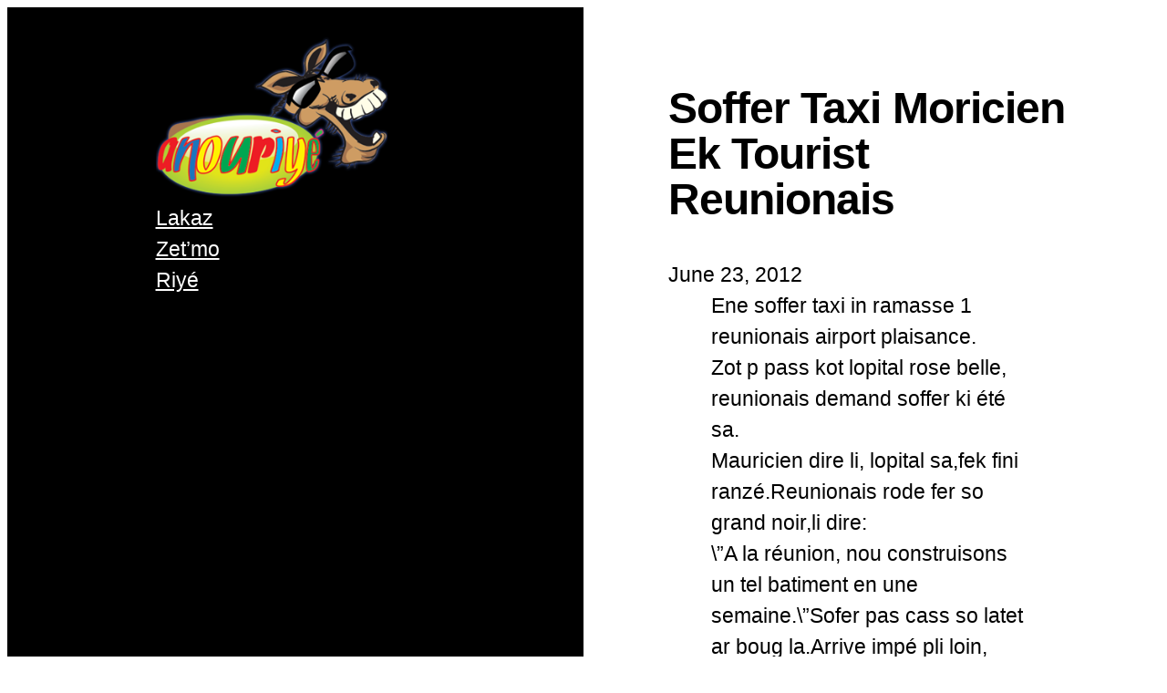

--- FILE ---
content_type: text/html; charset=utf-8
request_url: https://www.google.com/recaptcha/api2/aframe
body_size: 264
content:
<!DOCTYPE HTML><html><head><meta http-equiv="content-type" content="text/html; charset=UTF-8"></head><body><script nonce="cf2HV-sEhAd8n6F0GwrFiw">/** Anti-fraud and anti-abuse applications only. See google.com/recaptcha */ try{var clients={'sodar':'https://pagead2.googlesyndication.com/pagead/sodar?'};window.addEventListener("message",function(a){try{if(a.source===window.parent){var b=JSON.parse(a.data);var c=clients[b['id']];if(c){var d=document.createElement('img');d.src=c+b['params']+'&rc='+(localStorage.getItem("rc::a")?sessionStorage.getItem("rc::b"):"");window.document.body.appendChild(d);sessionStorage.setItem("rc::e",parseInt(sessionStorage.getItem("rc::e")||0)+1);localStorage.setItem("rc::h",'1769024207878');}}}catch(b){}});window.parent.postMessage("_grecaptcha_ready", "*");}catch(b){}</script></body></html>